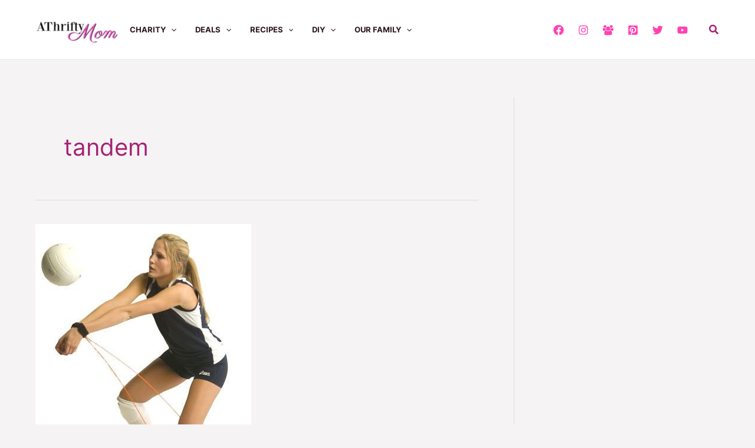

--- FILE ---
content_type: text/html; charset=utf-8
request_url: https://www.google.com/recaptcha/api2/aframe
body_size: 265
content:
<!DOCTYPE HTML><html><head><meta http-equiv="content-type" content="text/html; charset=UTF-8"></head><body><script nonce="TYiptuVn0ERZrsrVRSmMuQ">/** Anti-fraud and anti-abuse applications only. See google.com/recaptcha */ try{var clients={'sodar':'https://pagead2.googlesyndication.com/pagead/sodar?'};window.addEventListener("message",function(a){try{if(a.source===window.parent){var b=JSON.parse(a.data);var c=clients[b['id']];if(c){var d=document.createElement('img');d.src=c+b['params']+'&rc='+(localStorage.getItem("rc::a")?sessionStorage.getItem("rc::b"):"");window.document.body.appendChild(d);sessionStorage.setItem("rc::e",parseInt(sessionStorage.getItem("rc::e")||0)+1);localStorage.setItem("rc::h",'1769002440118');}}}catch(b){}});window.parent.postMessage("_grecaptcha_ready", "*");}catch(b){}</script></body></html>